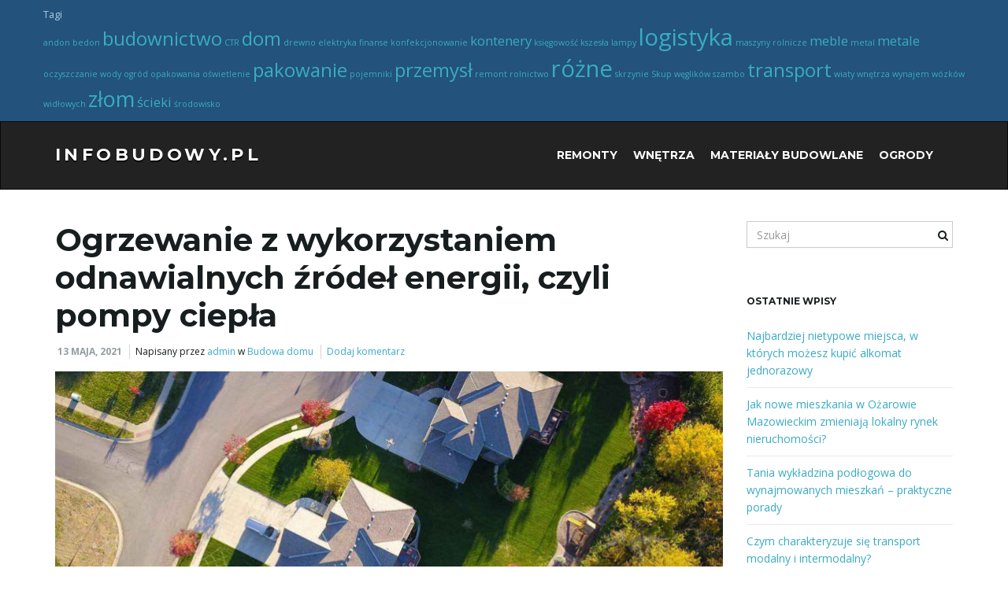

--- FILE ---
content_type: text/html; charset=UTF-8
request_url: https://infobudowy.pl/budowa-domu/ogrzewanie-z-wykorzystaniem-odnawialnych-zrodel-energii-czyli-pompy-ciepla/
body_size: 10641
content:
<!DOCTYPE html><!--[if IE 7]>
<html class="ie ie7" lang="pl-PL">
<![endif]-->
<!--[if IE 8]>
<html class="ie ie8" lang="pl-PL">
<![endif]-->
<!--[if !(IE 7) & !(IE 8)]><!-->
<html lang="pl-PL">
<!--<![endif]-->
    <head>
        <meta charset="UTF-8">
        <meta http-equiv="X-UA-Compatible" content="IE=edge">
        <meta name="viewport" content="width=device-width, initial-scale=1">
        <meta name='robots' content='index, follow, max-image-preview:large, max-snippet:-1, max-video-preview:-1' />

	<!-- This site is optimized with the Yoast SEO plugin v20.8 - https://yoast.com/wordpress/plugins/seo/ -->
	<title>Ogrzewanie z wykorzystaniem odnawialnych źródeł energii, czyli pompy ciepła - InfoBudowy.pl</title>
	<link rel="canonical" href="https://infobudowy.pl/budowa-domu/ogrzewanie-z-wykorzystaniem-odnawialnych-zrodel-energii-czyli-pompy-ciepla/" />
	<meta property="og:locale" content="pl_PL" />
	<meta property="og:type" content="article" />
	<meta property="og:title" content="Ogrzewanie z wykorzystaniem odnawialnych źródeł energii, czyli pompy ciepła - InfoBudowy.pl" />
	<meta property="og:description" content="Ekologia coraz bardziej oddziałuje na rożne aspekty naszego życia. Nie inaczej jest również w przypadku instalacji ogrzewających domy i mieszkania. Dąży się do tego, aby wykorzystywać do tego celu odnawialne źródła energii. Takie możliwości dają pompy ciepła powietrze-woda. Jak działają te urządzenia i jakie są ich zalety? Właściwości pomp ciepła powietrze-woda Instalacje tego typu służą [&hellip;]" />
	<meta property="og:url" content="https://infobudowy.pl/budowa-domu/ogrzewanie-z-wykorzystaniem-odnawialnych-zrodel-energii-czyli-pompy-ciepla/" />
	<meta property="og:site_name" content="InfoBudowy.pl" />
	<meta property="article:published_time" content="2021-05-13T09:39:28+00:00" />
	<meta property="article:modified_time" content="2021-05-13T09:39:31+00:00" />
	<meta property="og:image" content="https://infobudowy.pl/wp-content/uploads/2021/05/hymon-5-7.jpg" />
	<meta property="og:image:width" content="1600" />
	<meta property="og:image:height" content="900" />
	<meta property="og:image:type" content="image/jpeg" />
	<meta name="author" content="admin" />
	<meta name="twitter:card" content="summary_large_image" />
	<script type="application/ld+json" class="yoast-schema-graph">{"@context":"https://schema.org","@graph":[{"@type":"WebPage","@id":"https://infobudowy.pl/budowa-domu/ogrzewanie-z-wykorzystaniem-odnawialnych-zrodel-energii-czyli-pompy-ciepla/","url":"https://infobudowy.pl/budowa-domu/ogrzewanie-z-wykorzystaniem-odnawialnych-zrodel-energii-czyli-pompy-ciepla/","name":"Ogrzewanie z wykorzystaniem odnawialnych źródeł energii, czyli pompy ciepła - InfoBudowy.pl","isPartOf":{"@id":"https://infobudowy.pl/#website"},"primaryImageOfPage":{"@id":"https://infobudowy.pl/budowa-domu/ogrzewanie-z-wykorzystaniem-odnawialnych-zrodel-energii-czyli-pompy-ciepla/#primaryimage"},"image":{"@id":"https://infobudowy.pl/budowa-domu/ogrzewanie-z-wykorzystaniem-odnawialnych-zrodel-energii-czyli-pompy-ciepla/#primaryimage"},"thumbnailUrl":"https://infobudowy.pl/wp-content/uploads/2021/05/hymon-5-7.jpg","datePublished":"2021-05-13T09:39:28+00:00","dateModified":"2021-05-13T09:39:31+00:00","author":{"@id":"https://infobudowy.pl/#/schema/person/886a6b0779601c10d375a5b79f878ba5"},"breadcrumb":{"@id":"https://infobudowy.pl/budowa-domu/ogrzewanie-z-wykorzystaniem-odnawialnych-zrodel-energii-czyli-pompy-ciepla/#breadcrumb"},"inLanguage":"pl-PL","potentialAction":[{"@type":"ReadAction","target":["https://infobudowy.pl/budowa-domu/ogrzewanie-z-wykorzystaniem-odnawialnych-zrodel-energii-czyli-pompy-ciepla/"]}]},{"@type":"ImageObject","inLanguage":"pl-PL","@id":"https://infobudowy.pl/budowa-domu/ogrzewanie-z-wykorzystaniem-odnawialnych-zrodel-energii-czyli-pompy-ciepla/#primaryimage","url":"https://infobudowy.pl/wp-content/uploads/2021/05/hymon-5-7.jpg","contentUrl":"https://infobudowy.pl/wp-content/uploads/2021/05/hymon-5-7.jpg","width":1600,"height":900},{"@type":"BreadcrumbList","@id":"https://infobudowy.pl/budowa-domu/ogrzewanie-z-wykorzystaniem-odnawialnych-zrodel-energii-czyli-pompy-ciepla/#breadcrumb","itemListElement":[{"@type":"ListItem","position":1,"name":"Strona główna","item":"https://infobudowy.pl/"},{"@type":"ListItem","position":2,"name":"Ogrzewanie z wykorzystaniem odnawialnych źródeł energii, czyli pompy ciepła"}]},{"@type":"WebSite","@id":"https://infobudowy.pl/#website","url":"https://infobudowy.pl/","name":"InfoBudowy.pl","description":"Kolejna witryna WordPress","potentialAction":[{"@type":"SearchAction","target":{"@type":"EntryPoint","urlTemplate":"https://infobudowy.pl/?s={search_term_string}"},"query-input":"required name=search_term_string"}],"inLanguage":"pl-PL"},{"@type":"Person","@id":"https://infobudowy.pl/#/schema/person/886a6b0779601c10d375a5b79f878ba5","name":"admin","image":{"@type":"ImageObject","inLanguage":"pl-PL","@id":"https://infobudowy.pl/#/schema/person/image/","url":"https://secure.gravatar.com/avatar/3c9f5e30bb790e3c2fa0f04943b6b29c?s=96&d=mm&r=g","contentUrl":"https://secure.gravatar.com/avatar/3c9f5e30bb790e3c2fa0f04943b6b29c?s=96&d=mm&r=g","caption":"admin"},"url":"https://infobudowy.pl/author/admin/"}]}</script>
	<!-- / Yoast SEO plugin. -->


<link rel='dns-prefetch' href='//fonts.googleapis.com' />
<link rel="alternate" type="application/rss+xml" title="InfoBudowy.pl &raquo; Kanał z wpisami" href="https://infobudowy.pl/feed/" />
<link rel="alternate" type="application/rss+xml" title="InfoBudowy.pl &raquo; Kanał z komentarzami" href="https://infobudowy.pl/comments/feed/" />
<link rel="alternate" type="application/rss+xml" title="InfoBudowy.pl &raquo; Ogrzewanie z wykorzystaniem odnawialnych źródeł energii, czyli pompy ciepła Kanał z komentarzami" href="https://infobudowy.pl/budowa-domu/ogrzewanie-z-wykorzystaniem-odnawialnych-zrodel-energii-czyli-pompy-ciepla/feed/" />
<script type="text/javascript">
window._wpemojiSettings = {"baseUrl":"https:\/\/s.w.org\/images\/core\/emoji\/14.0.0\/72x72\/","ext":".png","svgUrl":"https:\/\/s.w.org\/images\/core\/emoji\/14.0.0\/svg\/","svgExt":".svg","source":{"concatemoji":"https:\/\/infobudowy.pl\/wp-includes\/js\/wp-emoji-release.min.js?ver=6.2.8"}};
/*! This file is auto-generated */
!function(e,a,t){var n,r,o,i=a.createElement("canvas"),p=i.getContext&&i.getContext("2d");function s(e,t){p.clearRect(0,0,i.width,i.height),p.fillText(e,0,0);e=i.toDataURL();return p.clearRect(0,0,i.width,i.height),p.fillText(t,0,0),e===i.toDataURL()}function c(e){var t=a.createElement("script");t.src=e,t.defer=t.type="text/javascript",a.getElementsByTagName("head")[0].appendChild(t)}for(o=Array("flag","emoji"),t.supports={everything:!0,everythingExceptFlag:!0},r=0;r<o.length;r++)t.supports[o[r]]=function(e){if(p&&p.fillText)switch(p.textBaseline="top",p.font="600 32px Arial",e){case"flag":return s("\ud83c\udff3\ufe0f\u200d\u26a7\ufe0f","\ud83c\udff3\ufe0f\u200b\u26a7\ufe0f")?!1:!s("\ud83c\uddfa\ud83c\uddf3","\ud83c\uddfa\u200b\ud83c\uddf3")&&!s("\ud83c\udff4\udb40\udc67\udb40\udc62\udb40\udc65\udb40\udc6e\udb40\udc67\udb40\udc7f","\ud83c\udff4\u200b\udb40\udc67\u200b\udb40\udc62\u200b\udb40\udc65\u200b\udb40\udc6e\u200b\udb40\udc67\u200b\udb40\udc7f");case"emoji":return!s("\ud83e\udef1\ud83c\udffb\u200d\ud83e\udef2\ud83c\udfff","\ud83e\udef1\ud83c\udffb\u200b\ud83e\udef2\ud83c\udfff")}return!1}(o[r]),t.supports.everything=t.supports.everything&&t.supports[o[r]],"flag"!==o[r]&&(t.supports.everythingExceptFlag=t.supports.everythingExceptFlag&&t.supports[o[r]]);t.supports.everythingExceptFlag=t.supports.everythingExceptFlag&&!t.supports.flag,t.DOMReady=!1,t.readyCallback=function(){t.DOMReady=!0},t.supports.everything||(n=function(){t.readyCallback()},a.addEventListener?(a.addEventListener("DOMContentLoaded",n,!1),e.addEventListener("load",n,!1)):(e.attachEvent("onload",n),a.attachEvent("onreadystatechange",function(){"complete"===a.readyState&&t.readyCallback()})),(e=t.source||{}).concatemoji?c(e.concatemoji):e.wpemoji&&e.twemoji&&(c(e.twemoji),c(e.wpemoji)))}(window,document,window._wpemojiSettings);
</script>
<style type="text/css">
img.wp-smiley,
img.emoji {
	display: inline !important;
	border: none !important;
	box-shadow: none !important;
	height: 1em !important;
	width: 1em !important;
	margin: 0 0.07em !important;
	vertical-align: -0.1em !important;
	background: none !important;
	padding: 0 !important;
}
</style>
	<link rel='stylesheet' id='wp-block-library-css' href='https://infobudowy.pl/wp-includes/css/dist/block-library/style.min.css?ver=6.2.8' type='text/css' media='all' />
<link rel='stylesheet' id='classic-theme-styles-css' href='https://infobudowy.pl/wp-includes/css/classic-themes.min.css?ver=6.2.8' type='text/css' media='all' />
<style id='global-styles-inline-css' type='text/css'>
body{--wp--preset--color--black: #000000;--wp--preset--color--cyan-bluish-gray: #abb8c3;--wp--preset--color--white: #ffffff;--wp--preset--color--pale-pink: #f78da7;--wp--preset--color--vivid-red: #cf2e2e;--wp--preset--color--luminous-vivid-orange: #ff6900;--wp--preset--color--luminous-vivid-amber: #fcb900;--wp--preset--color--light-green-cyan: #7bdcb5;--wp--preset--color--vivid-green-cyan: #00d084;--wp--preset--color--pale-cyan-blue: #8ed1fc;--wp--preset--color--vivid-cyan-blue: #0693e3;--wp--preset--color--vivid-purple: #9b51e0;--wp--preset--gradient--vivid-cyan-blue-to-vivid-purple: linear-gradient(135deg,rgba(6,147,227,1) 0%,rgb(155,81,224) 100%);--wp--preset--gradient--light-green-cyan-to-vivid-green-cyan: linear-gradient(135deg,rgb(122,220,180) 0%,rgb(0,208,130) 100%);--wp--preset--gradient--luminous-vivid-amber-to-luminous-vivid-orange: linear-gradient(135deg,rgba(252,185,0,1) 0%,rgba(255,105,0,1) 100%);--wp--preset--gradient--luminous-vivid-orange-to-vivid-red: linear-gradient(135deg,rgba(255,105,0,1) 0%,rgb(207,46,46) 100%);--wp--preset--gradient--very-light-gray-to-cyan-bluish-gray: linear-gradient(135deg,rgb(238,238,238) 0%,rgb(169,184,195) 100%);--wp--preset--gradient--cool-to-warm-spectrum: linear-gradient(135deg,rgb(74,234,220) 0%,rgb(151,120,209) 20%,rgb(207,42,186) 40%,rgb(238,44,130) 60%,rgb(251,105,98) 80%,rgb(254,248,76) 100%);--wp--preset--gradient--blush-light-purple: linear-gradient(135deg,rgb(255,206,236) 0%,rgb(152,150,240) 100%);--wp--preset--gradient--blush-bordeaux: linear-gradient(135deg,rgb(254,205,165) 0%,rgb(254,45,45) 50%,rgb(107,0,62) 100%);--wp--preset--gradient--luminous-dusk: linear-gradient(135deg,rgb(255,203,112) 0%,rgb(199,81,192) 50%,rgb(65,88,208) 100%);--wp--preset--gradient--pale-ocean: linear-gradient(135deg,rgb(255,245,203) 0%,rgb(182,227,212) 50%,rgb(51,167,181) 100%);--wp--preset--gradient--electric-grass: linear-gradient(135deg,rgb(202,248,128) 0%,rgb(113,206,126) 100%);--wp--preset--gradient--midnight: linear-gradient(135deg,rgb(2,3,129) 0%,rgb(40,116,252) 100%);--wp--preset--duotone--dark-grayscale: url('#wp-duotone-dark-grayscale');--wp--preset--duotone--grayscale: url('#wp-duotone-grayscale');--wp--preset--duotone--purple-yellow: url('#wp-duotone-purple-yellow');--wp--preset--duotone--blue-red: url('#wp-duotone-blue-red');--wp--preset--duotone--midnight: url('#wp-duotone-midnight');--wp--preset--duotone--magenta-yellow: url('#wp-duotone-magenta-yellow');--wp--preset--duotone--purple-green: url('#wp-duotone-purple-green');--wp--preset--duotone--blue-orange: url('#wp-duotone-blue-orange');--wp--preset--font-size--small: 13px;--wp--preset--font-size--medium: 20px;--wp--preset--font-size--large: 36px;--wp--preset--font-size--x-large: 42px;--wp--preset--spacing--20: 0.44rem;--wp--preset--spacing--30: 0.67rem;--wp--preset--spacing--40: 1rem;--wp--preset--spacing--50: 1.5rem;--wp--preset--spacing--60: 2.25rem;--wp--preset--spacing--70: 3.38rem;--wp--preset--spacing--80: 5.06rem;--wp--preset--shadow--natural: 6px 6px 9px rgba(0, 0, 0, 0.2);--wp--preset--shadow--deep: 12px 12px 50px rgba(0, 0, 0, 0.4);--wp--preset--shadow--sharp: 6px 6px 0px rgba(0, 0, 0, 0.2);--wp--preset--shadow--outlined: 6px 6px 0px -3px rgba(255, 255, 255, 1), 6px 6px rgba(0, 0, 0, 1);--wp--preset--shadow--crisp: 6px 6px 0px rgba(0, 0, 0, 1);}:where(.is-layout-flex){gap: 0.5em;}body .is-layout-flow > .alignleft{float: left;margin-inline-start: 0;margin-inline-end: 2em;}body .is-layout-flow > .alignright{float: right;margin-inline-start: 2em;margin-inline-end: 0;}body .is-layout-flow > .aligncenter{margin-left: auto !important;margin-right: auto !important;}body .is-layout-constrained > .alignleft{float: left;margin-inline-start: 0;margin-inline-end: 2em;}body .is-layout-constrained > .alignright{float: right;margin-inline-start: 2em;margin-inline-end: 0;}body .is-layout-constrained > .aligncenter{margin-left: auto !important;margin-right: auto !important;}body .is-layout-constrained > :where(:not(.alignleft):not(.alignright):not(.alignfull)){max-width: var(--wp--style--global--content-size);margin-left: auto !important;margin-right: auto !important;}body .is-layout-constrained > .alignwide{max-width: var(--wp--style--global--wide-size);}body .is-layout-flex{display: flex;}body .is-layout-flex{flex-wrap: wrap;align-items: center;}body .is-layout-flex > *{margin: 0;}:where(.wp-block-columns.is-layout-flex){gap: 2em;}.has-black-color{color: var(--wp--preset--color--black) !important;}.has-cyan-bluish-gray-color{color: var(--wp--preset--color--cyan-bluish-gray) !important;}.has-white-color{color: var(--wp--preset--color--white) !important;}.has-pale-pink-color{color: var(--wp--preset--color--pale-pink) !important;}.has-vivid-red-color{color: var(--wp--preset--color--vivid-red) !important;}.has-luminous-vivid-orange-color{color: var(--wp--preset--color--luminous-vivid-orange) !important;}.has-luminous-vivid-amber-color{color: var(--wp--preset--color--luminous-vivid-amber) !important;}.has-light-green-cyan-color{color: var(--wp--preset--color--light-green-cyan) !important;}.has-vivid-green-cyan-color{color: var(--wp--preset--color--vivid-green-cyan) !important;}.has-pale-cyan-blue-color{color: var(--wp--preset--color--pale-cyan-blue) !important;}.has-vivid-cyan-blue-color{color: var(--wp--preset--color--vivid-cyan-blue) !important;}.has-vivid-purple-color{color: var(--wp--preset--color--vivid-purple) !important;}.has-black-background-color{background-color: var(--wp--preset--color--black) !important;}.has-cyan-bluish-gray-background-color{background-color: var(--wp--preset--color--cyan-bluish-gray) !important;}.has-white-background-color{background-color: var(--wp--preset--color--white) !important;}.has-pale-pink-background-color{background-color: var(--wp--preset--color--pale-pink) !important;}.has-vivid-red-background-color{background-color: var(--wp--preset--color--vivid-red) !important;}.has-luminous-vivid-orange-background-color{background-color: var(--wp--preset--color--luminous-vivid-orange) !important;}.has-luminous-vivid-amber-background-color{background-color: var(--wp--preset--color--luminous-vivid-amber) !important;}.has-light-green-cyan-background-color{background-color: var(--wp--preset--color--light-green-cyan) !important;}.has-vivid-green-cyan-background-color{background-color: var(--wp--preset--color--vivid-green-cyan) !important;}.has-pale-cyan-blue-background-color{background-color: var(--wp--preset--color--pale-cyan-blue) !important;}.has-vivid-cyan-blue-background-color{background-color: var(--wp--preset--color--vivid-cyan-blue) !important;}.has-vivid-purple-background-color{background-color: var(--wp--preset--color--vivid-purple) !important;}.has-black-border-color{border-color: var(--wp--preset--color--black) !important;}.has-cyan-bluish-gray-border-color{border-color: var(--wp--preset--color--cyan-bluish-gray) !important;}.has-white-border-color{border-color: var(--wp--preset--color--white) !important;}.has-pale-pink-border-color{border-color: var(--wp--preset--color--pale-pink) !important;}.has-vivid-red-border-color{border-color: var(--wp--preset--color--vivid-red) !important;}.has-luminous-vivid-orange-border-color{border-color: var(--wp--preset--color--luminous-vivid-orange) !important;}.has-luminous-vivid-amber-border-color{border-color: var(--wp--preset--color--luminous-vivid-amber) !important;}.has-light-green-cyan-border-color{border-color: var(--wp--preset--color--light-green-cyan) !important;}.has-vivid-green-cyan-border-color{border-color: var(--wp--preset--color--vivid-green-cyan) !important;}.has-pale-cyan-blue-border-color{border-color: var(--wp--preset--color--pale-cyan-blue) !important;}.has-vivid-cyan-blue-border-color{border-color: var(--wp--preset--color--vivid-cyan-blue) !important;}.has-vivid-purple-border-color{border-color: var(--wp--preset--color--vivid-purple) !important;}.has-vivid-cyan-blue-to-vivid-purple-gradient-background{background: var(--wp--preset--gradient--vivid-cyan-blue-to-vivid-purple) !important;}.has-light-green-cyan-to-vivid-green-cyan-gradient-background{background: var(--wp--preset--gradient--light-green-cyan-to-vivid-green-cyan) !important;}.has-luminous-vivid-amber-to-luminous-vivid-orange-gradient-background{background: var(--wp--preset--gradient--luminous-vivid-amber-to-luminous-vivid-orange) !important;}.has-luminous-vivid-orange-to-vivid-red-gradient-background{background: var(--wp--preset--gradient--luminous-vivid-orange-to-vivid-red) !important;}.has-very-light-gray-to-cyan-bluish-gray-gradient-background{background: var(--wp--preset--gradient--very-light-gray-to-cyan-bluish-gray) !important;}.has-cool-to-warm-spectrum-gradient-background{background: var(--wp--preset--gradient--cool-to-warm-spectrum) !important;}.has-blush-light-purple-gradient-background{background: var(--wp--preset--gradient--blush-light-purple) !important;}.has-blush-bordeaux-gradient-background{background: var(--wp--preset--gradient--blush-bordeaux) !important;}.has-luminous-dusk-gradient-background{background: var(--wp--preset--gradient--luminous-dusk) !important;}.has-pale-ocean-gradient-background{background: var(--wp--preset--gradient--pale-ocean) !important;}.has-electric-grass-gradient-background{background: var(--wp--preset--gradient--electric-grass) !important;}.has-midnight-gradient-background{background: var(--wp--preset--gradient--midnight) !important;}.has-small-font-size{font-size: var(--wp--preset--font-size--small) !important;}.has-medium-font-size{font-size: var(--wp--preset--font-size--medium) !important;}.has-large-font-size{font-size: var(--wp--preset--font-size--large) !important;}.has-x-large-font-size{font-size: var(--wp--preset--font-size--x-large) !important;}
.wp-block-navigation a:where(:not(.wp-element-button)){color: inherit;}
:where(.wp-block-columns.is-layout-flex){gap: 2em;}
.wp-block-pullquote{font-size: 1.5em;line-height: 1.6;}
</style>
<link rel='stylesheet' id='bootstrap-css' href='https://infobudowy.pl/wp-content/themes/franz-josef/bootstrap/css/bootstrap.min.css?ver=6.2.8' type='text/css' media='all' />
<link rel='stylesheet' id='font-awesome-css' href='https://infobudowy.pl/wp-content/themes/franz-josef/fonts/font-awesome/css/font-awesome.min.css?ver=6.2.8' type='text/css' media='all' />
<link rel='stylesheet' id='franzjosef-css' href='https://infobudowy.pl/wp-content/themes/franz-josef/style.css?ver=6.2.8' type='text/css' media='all' />
<link rel='stylesheet' id='franzjosef-responsive-css' href='https://infobudowy.pl/wp-content/themes/franz-josef/responsive.css?ver=6.2.8' type='text/css' media='all' />
<link rel='stylesheet' id='franzjosef-google-fonts-css' href='//fonts.googleapis.com/css?family=Open+Sans%3A300italic%2C300%2C400%2C400italic%2C700%2C700italic%7CMontserrat%3A700&#038;subset=latin%2Clatin-ext&#038;ver=6.2.8' type='text/css' media='all' />
<link rel='stylesheet' id='franzjosef-print-css' href='https://infobudowy.pl/wp-content/themes/franz-josef/print.css?ver=6.2.8' type='text/css' media='print' />
<script type='text/javascript' src='https://infobudowy.pl/wp-includes/js/jquery/jquery.min.js?ver=3.6.4' id='jquery-core-js'></script>
<script type='text/javascript' src='https://infobudowy.pl/wp-includes/js/jquery/jquery-migrate.min.js?ver=3.4.0' id='jquery-migrate-js'></script>
<script type='text/javascript' src='https://infobudowy.pl/wp-content/themes/franz-josef/bootstrap/js/bootstrap.min.js?ver=6.2.8' id='bootstrap-js'></script>
<script type='text/javascript' src='https://infobudowy.pl/wp-content/themes/franz-josef/js/bootstrap-hover-dropdown/bootstrap-hover-dropdown.min.js?ver=6.2.8' id='bootstrap-hover-dropdown-js'></script>
<script type='text/javascript' src='https://infobudowy.pl/wp-content/themes/franz-josef/js/bootstrap-submenu/bootstrap-submenu.min.js?ver=6.2.8' id='bootstrap-submenu-js'></script>
<script type='text/javascript' src='https://infobudowy.pl/wp-includes/js/imagesloaded.min.js?ver=4.1.4' id='imagesloaded-js'></script>
<script type='text/javascript' src='https://infobudowy.pl/wp-includes/js/masonry.min.js?ver=4.2.2' id='masonry-js'></script>
<script type='text/javascript' id='franzjosef-js-extra'>
/* <![CDATA[ */
var franzJS = {"templateUrl":"https:\/\/infobudowy.pl\/wp-content\/themes\/franz-josef","isSingular":"1","hasTopBar":"1","isFrontPage":"","shouldShowComments":"1","sliderDisable":"","sliderInterval":"5","disableResponsiveTables":"","isTiledPosts":""};
/* ]]> */
</script>
<script type='text/javascript' src='https://infobudowy.pl/wp-content/themes/franz-josef/js/franzjosef.js?ver=6.2.8' id='franzjosef-js'></script>
<!--[if lt IE 9]><script type='text/javascript' src='https://infobudowy.pl/wp-content/themes/franz-josef/js/html5shiv/html5shiv.min.js?ver=6.2.8' id='html5shiv-js'></script>
<![endif]-->
<!--[if lt IE 9]><script type='text/javascript' src='https://infobudowy.pl/wp-content/themes/franz-josef/js/respond.js/respond.min.js?ver=6.2.8' id='respond-js'></script>
<![endif]-->
<link rel="https://api.w.org/" href="https://infobudowy.pl/wp-json/" /><link rel="alternate" type="application/json" href="https://infobudowy.pl/wp-json/wp/v2/posts/476" /><link rel="EditURI" type="application/rsd+xml" title="RSD" href="https://infobudowy.pl/xmlrpc.php?rsd" />
<link rel="wlwmanifest" type="application/wlwmanifest+xml" href="https://infobudowy.pl/wp-includes/wlwmanifest.xml" />
<meta name="generator" content="WordPress 6.2.8" />
<link rel='shortlink' href='https://infobudowy.pl/?p=476' />
<link rel="alternate" type="application/json+oembed" href="https://infobudowy.pl/wp-json/oembed/1.0/embed?url=https%3A%2F%2Finfobudowy.pl%2Fbudowa-domu%2Fogrzewanie-z-wykorzystaniem-odnawialnych-zrodel-energii-czyli-pompy-ciepla%2F" />
<link rel="alternate" type="text/xml+oembed" href="https://infobudowy.pl/wp-json/oembed/1.0/embed?url=https%3A%2F%2Finfobudowy.pl%2Fbudowa-domu%2Fogrzewanie-z-wykorzystaniem-odnawialnych-zrodel-energii-czyli-pompy-ciepla%2F&#038;format=xml" />
	<link rel="preconnect" href="https://fonts.googleapis.com">
	<link rel="preconnect" href="https://fonts.gstatic.com">
	<meta property="og:image" content="https://infobudowy.pl/wp-content/uploads/2021/05/hymon-5-7-1024x576.jpg" /><style type="text/css">.recentcomments a{display:inline !important;padding:0 !important;margin:0 !important;}</style>		<style type="text/css" id="wp-custom-css">
			.carousel .slide-title {
    text-transform: uppercase;
	color: #F5F5F5 !important;
    font: bold 120px Montserrat, "Open Sans", sans-serif !important;
    font-size: 100px !important;
    font-size: 5.2vw;
		text-shadow: #000 5px 5px 30px;
}		</style>
			<style id="egf-frontend-styles" type="text/css">
		p {font-size: 15px;} h1 {font-size: 20px;} h2 {font-size: 19px;} h3 {} h4 {} h5 {} h6 {} 	</style>
	    </head>
    <body data-rsssl=1 class="post-template-default single single-post postid-476 single-format-standard singular has-top-bar two-column right-sidebar">
    	    
    	    	<!-- Top Bar -->
        <div class="top-bar">
        	<div class="container clearfix">
            	<div class="row">
                	Tagi<div class="tagcloud"><a href="https://infobudowy.pl/tag/andon/" class="tag-cloud-link tag-link-47 tag-link-position-1" style="font-size: 8pt;" aria-label="andon (1 element)">andon</a>
<a href="https://infobudowy.pl/tag/bedon/" class="tag-cloud-link tag-link-10 tag-link-position-2" style="font-size: 8pt;" aria-label="bedon (1 element)">bedon</a>
<a href="https://infobudowy.pl/tag/budownictwo/" class="tag-cloud-link tag-link-11 tag-link-position-3" style="font-size: 18.181818181818pt;" aria-label="budownictwo (4 elementy)">budownictwo</a>
<a href="https://infobudowy.pl/tag/ctr/" class="tag-cloud-link tag-link-16 tag-link-position-4" style="font-size: 8pt;" aria-label="CTR (1 element)">CTR</a>
<a href="https://infobudowy.pl/tag/dom/" class="tag-cloud-link tag-link-26 tag-link-position-5" style="font-size: 18.181818181818pt;" aria-label="dom (4 elementy)">dom</a>
<a href="https://infobudowy.pl/tag/drewno/" class="tag-cloud-link tag-link-20 tag-link-position-6" style="font-size: 8pt;" aria-label="drewno (1 element)">drewno</a>
<a href="https://infobudowy.pl/tag/elektryka/" class="tag-cloud-link tag-link-15 tag-link-position-7" style="font-size: 8pt;" aria-label="elektryka (1 element)">elektryka</a>
<a href="https://infobudowy.pl/tag/finanse/" class="tag-cloud-link tag-link-32 tag-link-position-8" style="font-size: 8pt;" aria-label="finanse (1 element)">finanse</a>
<a href="https://infobudowy.pl/tag/konfekcjonowanie/" class="tag-cloud-link tag-link-44 tag-link-position-9" style="font-size: 8pt;" aria-label="konfekcjonowanie (1 element)">konfekcjonowanie</a>
<a href="https://infobudowy.pl/tag/kontenery/" class="tag-cloud-link tag-link-13 tag-link-position-10" style="font-size: 12.581818181818pt;" aria-label="kontenery (2 elementy)">kontenery</a>
<a href="https://infobudowy.pl/tag/ksiegowosc/" class="tag-cloud-link tag-link-33 tag-link-position-11" style="font-size: 8pt;" aria-label="księgowość (1 element)">księgowość</a>
<a href="https://infobudowy.pl/tag/kszesla/" class="tag-cloud-link tag-link-18 tag-link-position-12" style="font-size: 8pt;" aria-label="kszesła (1 element)">kszesła</a>
<a href="https://infobudowy.pl/tag/lampy/" class="tag-cloud-link tag-link-25 tag-link-position-13" style="font-size: 8pt;" aria-label="lampy (1 element)">lampy</a>
<a href="https://infobudowy.pl/tag/logistyka/" class="tag-cloud-link tag-link-21 tag-link-position-14" style="font-size: 22pt;" aria-label="logistyka (6 elementów)">logistyka</a>
<a href="https://infobudowy.pl/tag/maszyny-rolnicze/" class="tag-cloud-link tag-link-38 tag-link-position-15" style="font-size: 8pt;" aria-label="maszyny rolnicze (1 element)">maszyny rolnicze</a>
<a href="https://infobudowy.pl/tag/meble/" class="tag-cloud-link tag-link-17 tag-link-position-16" style="font-size: 12.581818181818pt;" aria-label="meble (2 elementy)">meble</a>
<a href="https://infobudowy.pl/tag/metal/" class="tag-cloud-link tag-link-34 tag-link-position-17" style="font-size: 8pt;" aria-label="metal (1 element)">metal</a>
<a href="https://infobudowy.pl/tag/metale/" class="tag-cloud-link tag-link-35 tag-link-position-18" style="font-size: 12.581818181818pt;" aria-label="metale (2 elementy)">metale</a>
<a href="https://infobudowy.pl/tag/oczyszczanie-wody/" class="tag-cloud-link tag-link-50 tag-link-position-19" style="font-size: 8pt;" aria-label="oczyszczanie wody (1 element)">oczyszczanie wody</a>
<a href="https://infobudowy.pl/tag/ogrod/" class="tag-cloud-link tag-link-45 tag-link-position-20" style="font-size: 8pt;" aria-label="ogród (1 element)">ogród</a>
<a href="https://infobudowy.pl/tag/opakowania/" class="tag-cloud-link tag-link-22 tag-link-position-21" style="font-size: 8pt;" aria-label="opakowania (1 element)">opakowania</a>
<a href="https://infobudowy.pl/tag/oswietlenie/" class="tag-cloud-link tag-link-27 tag-link-position-22" style="font-size: 8pt;" aria-label="oświetlenie (1 element)">oświetlenie</a>
<a href="https://infobudowy.pl/tag/pakowanie/" class="tag-cloud-link tag-link-31 tag-link-position-23" style="font-size: 18.181818181818pt;" aria-label="pakowanie (4 elementy)">pakowanie</a>
<a href="https://infobudowy.pl/tag/pojemniki/" class="tag-cloud-link tag-link-29 tag-link-position-24" style="font-size: 8pt;" aria-label="pojemniki (1 element)">pojemniki</a>
<a href="https://infobudowy.pl/tag/przemysl/" class="tag-cloud-link tag-link-30 tag-link-position-25" style="font-size: 18.181818181818pt;" aria-label="przemysł (4 elementy)">przemysł</a>
<a href="https://infobudowy.pl/tag/remont/" class="tag-cloud-link tag-link-36 tag-link-position-26" style="font-size: 8pt;" aria-label="remont (1 element)">remont</a>
<a href="https://infobudowy.pl/tag/rolnictwo/" class="tag-cloud-link tag-link-37 tag-link-position-27" style="font-size: 8pt;" aria-label="rolnictwo (1 element)">rolnictwo</a>
<a href="https://infobudowy.pl/tag/rozne/" class="tag-cloud-link tag-link-24 tag-link-position-28" style="font-size: 22pt;" aria-label="różne (6 elementów)">różne</a>
<a href="https://infobudowy.pl/tag/skrzynie/" class="tag-cloud-link tag-link-51 tag-link-position-29" style="font-size: 8pt;" aria-label="skrzynie (1 element)">skrzynie</a>
<a href="https://infobudowy.pl/tag/skup-weglikow/" class="tag-cloud-link tag-link-9 tag-link-position-30" style="font-size: 8pt;" aria-label="Skup węglików (1 element)">Skup węglików</a>
<a href="https://infobudowy.pl/tag/szambo/" class="tag-cloud-link tag-link-49 tag-link-position-31" style="font-size: 8pt;" aria-label="szambo (1 element)">szambo</a>
<a href="https://infobudowy.pl/tag/transport/" class="tag-cloud-link tag-link-12 tag-link-position-32" style="font-size: 18.181818181818pt;" aria-label="transport (4 elementy)">transport</a>
<a href="https://infobudowy.pl/tag/wiaty/" class="tag-cloud-link tag-link-46 tag-link-position-33" style="font-size: 8pt;" aria-label="wiaty (1 element)">wiaty</a>
<a href="https://infobudowy.pl/tag/wnetrza/" class="tag-cloud-link tag-link-40 tag-link-position-34" style="font-size: 8pt;" aria-label="wnętrza (1 element)">wnętrza</a>
<a href="https://infobudowy.pl/tag/wynajem-wozkow-widlowych/" class="tag-cloud-link tag-link-23 tag-link-position-35" style="font-size: 8pt;" aria-label="wynajem wózków widłowych (1 element)">wynajem wózków widłowych</a>
<a href="https://infobudowy.pl/tag/zlom/" class="tag-cloud-link tag-link-19 tag-link-position-36" style="font-size: 20.218181818182pt;" aria-label="złom (5 elementów)">złom</a>
<a href="https://infobudowy.pl/tag/scieki/" class="tag-cloud-link tag-link-42 tag-link-position-37" style="font-size: 12.581818181818pt;" aria-label="ścieki (2 elementy)">ścieki</a>
<a href="https://infobudowy.pl/tag/srodowisko/" class="tag-cloud-link tag-link-41 tag-link-position-38" style="font-size: 8pt;" aria-label="środowisko (1 element)">środowisko</a></div>
                </div>
            </div>
        </div>
                
    	<!-- Header -->
    	<div class="navbar yamm navbar-inverse">
            
            <div class="header container">
                <div class="navbar-header logo">
                	<button type="button" class="navbar-toggle collapsed" data-toggle="collapse" data-target="#header-menu-wrapper">
                        <span class="sr-only">Przełącz nawigację</span>
                        <span class="icon-bar"></span>
                        <span class="icon-bar"></span>
                        <span class="icon-bar"></span>
                    </button>
                                        <h2 class="site-title"><a href="https://infobudowy.pl">
                    	InfoBudowy.pl                    </a></h2>
                </div>
                <div class="collapse navbar-collapse" id="header-menu-wrapper">
	                                	<ul id="menu-kategorie" class="nav navbar-nav flip"><li id="menu-item-7" class="menu-item menu-item-type-taxonomy menu-item-object-category menu-item-7"><a href="https://infobudowy.pl/category/remonty/">remonty</a></li>
<li id="menu-item-8" class="menu-item menu-item-type-taxonomy menu-item-object-category menu-item-8"><a href="https://infobudowy.pl/category/wnetrza/">wnętrza</a></li>
<li id="menu-item-9" class="menu-item menu-item-type-taxonomy menu-item-object-category menu-item-9"><a href="https://infobudowy.pl/category/materialy-budowlane/">materiały budowlane</a></li>
<li id="menu-item-10" class="menu-item menu-item-type-taxonomy menu-item-object-category menu-item-10"><a href="https://infobudowy.pl/category/ogrody/">ogrody</a></li>
</ul>                                    </div>
            </div>
        </div>
        
        
	<div class="container main">
    	<div class="row">
        	<div class="main col-md-9">
            	            	<div class="post-476 post type-post status-publish format-standard has-post-thumbnail hentry category-budowa-domu" id="entry-476">
    <h1 class="entry-title">Ogrzewanie z wykorzystaniem odnawialnych źródeł energii, czyli pompy ciepła</h1>
    <div class="entry-meta-wrap">    <ul class="entry-meta">
    	        <li class="date"><a href="https://infobudowy.pl/budowa-domu/ogrzewanie-z-wykorzystaniem-odnawialnych-zrodel-energii-czyli-pompy-ciepla/">13 maja, 2021</a></li>
                <li class="byline">Napisany przez <span class="author"><a href="https://infobudowy.pl/author/admin/" rel="author">admin</a></span> w <span class="terms"><a class="term term-category term-28" href="https://infobudowy.pl/category/budowa-domu/">Budowa domu</a></span></li>
                <li class="comments-count"><a href="https://infobudowy.pl/budowa-domu/ogrzewanie-z-wykorzystaniem-odnawialnych-zrodel-energii-czyli-pompy-ciepla/#respond">Dodaj komentarz</a></li>
            </ul>
    <span class="published"><span class="value-title" title="2021-05-13T09:39:28+00:00" /></span>
<span class="updated"><span class="value-title" title="2021-05-13T09:39:31+00:00" /></span>
<span class="vcard author"><span class="fn nickname"><span class="value-title" title="admin" /></span></span></div>
    
    	<div class="featured-image">
		<img width="850" height="450" src="https://infobudowy.pl/wp-content/uploads/2021/05/hymon-5-7-850x450.jpg" class="img-responsive attachment-post-thumbnail size-post-thumbnail wp-post-image" alt="" decoding="async" />			</div>
	    
    <div class="entry-content clearfix">
    	<p>Ekologia coraz bardziej oddziałuje na rożne aspekty naszego życia. Nie inaczej jest również w przypadku instalacji ogrzewających domy i mieszkania. Dąży się do tego, aby wykorzystywać do tego celu odnawialne źródła energii. Takie możliwości dają pompy ciepła powietrze-woda. Jak działają te urządzenia i jakie są ich zalety?<br />
<span id="more-476"></span></p>
<h2>Właściwości pomp ciepła powietrze-woda</h2>
<p>Instalacje tego typu służą do ogrzewania domów i wody użytkowej przez cały rok i mogą być jedynym źródłem ciepła, ale również istnieje możliwość, aby połączyć je z innymi instalacjami, np. kolektorami czy kotłami grzewczymi. Nic nie stoi na przeszkodzie, aby wykorzystywać je do schładzania powietrza w domach w okresie letnim &#8211; z powodzeniem mogą pełnić również funkcję klimatyzatorów.</p>
<p>Do uzyskania ciepła pompy powietrze-woda wykorzystują odnawialne źródła energii, a w tym przypadku jest to powietrze pozyskiwane z zewnątrz oraz ze środka budynku. Ich działanie jest proste, a kluczowym elementem jest sprężarka oraz czynnik roboczy, w tym przypadku ciecz, która w czasie obiegu zmienia swoją postać do gazowej i oddaje ciepło do obiegu.</p>
<h2>Pompy ciepła powietrze-woda &#8211; rodzaje</h2>
<p>Tego rodzaju urządzenia rozróżnia się między innymi ze względu na budowę. Pompa ciepła typu Monoblok składa się z pojedynczej jednostki, którą umieszcza się w środku pomieszczenia lub na zewnątrz. Jako minusy urządzenia w środku podaje się przede wszystkim hałas, który ono generuje. Jednostka na zewnątrz musi być odpowiednio zabezpieczona przed czynnikami atmosferycznymi.</p>
<p>Innym typem jest urządzenie typu Split. Składa się z dwóch jednostek, z których jedna znajduje się na zewnątrz, a druga w środku pomieszczenia połączonych ze sobą przewodami z czynnikiem chłodniczym. Poza tym wśród tego rodzaju instalacji istnieją jeszcze urządzenia, które są połączeniem tych dwóch typów.</p>
<h2>Ekologia i oszczędność</h2>
<p>Głównymi zaletami tego rodzaju instalacji jest ich walor ekologiczny. Do działania wykorzystują odnawialne źródła energii i tym samym przyczyniają się do ochrony środowiska.</p>
<p>Pompy ciepła powietrze-woda są również urządzeniami oszczędnymi i ekonomicznymi. Koszt instalacji nie jest bardzo wysoki i zdecydowanie pozwala zmniejszenie kosztów ogrzewania. Walorem jest również łatwy montaż.</p>
<p>Artykuł powstał we współpracy ze specjalistami z firmy <a href="https://hymon.pl/oferta/pompy-ciepla/">Hymon Energy</a></p>
    </div>
    
        <div class="entry-author">
        <div class="row">
            <div class="author-avatar col-sm-2">
            	<a href="https://infobudowy.pl/author/admin/" rel="author">
					<img alt='' src='https://secure.gravatar.com/avatar/3c9f5e30bb790e3c2fa0f04943b6b29c?s=125&#038;d=mm&#038;r=g' srcset='https://secure.gravatar.com/avatar/3c9f5e30bb790e3c2fa0f04943b6b29c?s=250&#038;d=mm&#038;r=g 2x' class='avatar avatar-125 photo' height='125' width='125' loading='lazy' decoding='async'/>                </a>
            </div>
            <div class="author-bio col-sm-10">
                <h3 class="section-title-sm">admin</h3>
                    <ul class="author-social">
    	        
			        <li><a href="mailto:pawlak@4people.pl"><i class="fa fa-envelope-o"></i></a></li>
            </ul>
                </div>
        </div>
    </div>
        <div class="prev-next-posts well">
    	<div class="row">
            <div class="col-sm-6 prev-post">
                                    <h3 class="section-title-sm"><i class="fa fa-chevron-circle-left"></i> Poprzedni</h3>
                    <h4>Na co zwrócić uwagę wybierając wciągarkę łańcuchową?</h4>
                                        <a href="https://infobudowy.pl/budowa-domu/na-co-zwrocic-uwage-wybierajac-wciagarke-lancuchowa/" class="post-link">&nbsp;</a>
                            </div>
    
            <div class="col-sm-6 next-post">
                                    <h3 class="section-title-sm">Następny <i class="fa fa-chevron-circle-right"></i></h3>
                    <h4>Jak wybrać klej do szkła?</h4>
                                        <a href="https://infobudowy.pl/budowa-domu/jak-wybrac-klej-do-szkla/" class="post-link">&nbsp;</a>
                            </div>
        </div>
    </div>
    


		<div id="respond" class="comment-respond">
		<h3 id="reply-title" class="comment-reply-title">Dodaj komentarz <small><a rel="nofollow" id="cancel-comment-reply-link" href="/budowa-domu/ogrzewanie-z-wykorzystaniem-odnawialnych-zrodel-energii-czyli-pompy-ciepla/#respond" style="display:none;">Anuluj pisanie odpowiedzi</a></small></h3><form action="https://infobudowy.pl/wp-comments-post.php" method="post" id="commentform" class="comment-form" novalidate><p  class="comment-notes">Twój adres e-mail nie zostanie opublikowany.</p><div class="form-group">
								<label for="comment" class="sr-only"></label>
								<textarea name="comment" class="form-control" id="comment" cols="40" rows="10" aria-required="true" placeholder="Twoja wiadomość"></textarea>
							</div><div class="row"><div class="form-group col-sm-4">
						<label for="author" class="sr-only"></label>
						<input type="text" class="form-control" aria-required="true" id="author" name="author" value="" placeholder="Nazwa" />
					</div>
<div class="form-group col-sm-4">
						<label for="email" class="sr-only"></label>
						<input type="text" class="form-control" aria-required="true" id="email" name="email" value="" placeholder="E-mail" />
					</div>
<div class="form-group col-sm-4">
						<label for="url" class="sr-only"></label>
						<input type="text" class="form-control" id="url" name="url" value="" placeholder="Strona www (opcjonalnie)" />
					</div>
</div><p class="form-submit"><input name="submit" type="submit" id="submit" class="submit" value="Wyślij komentarz" />     <div class="row">
        <div class="col-sm-8">
        	<input type='hidden' name='comment_post_ID' value='476' id='comment_post_ID' />
<input type='hidden' name='comment_parent' id='comment_parent' value='0' />
            <!--
            <div class="checkbox">
                <label><input type="checkbox" value="">Subscribe to future comments on this post</label>
            </div>
            -->
        </div>
        <div class="col-sm-4">
            <button type="submit" class="btn btn-default">Opublikuj komentarz</button>
        </div>
    </div>
    </p><div class="clear"></div></form>	</div><!-- #respond -->
	    </div>                            </div>
            
            <div class="sidebar col-md-3 flip">
	        
        
    <div id="search-2" class="clearfix widget widget_search"><form class="searchform" action="https://infobudowy.pl" method="get" role="form">
	    <div class="form-group">
        <label for="s" class="sr-only">Szukane słowo lub fraza</label>
        <input type="text" name="s" id="s" placeholder="Szukaj" class="form-control" value="" />
        <button type="submit" class="pull-right flip"><i class="fa fa-search"></i></button>
    </div>
</form></div>
		<div id="recent-posts-2" class="clearfix widget widget_recent_entries">
		<h3 class="section-title-sm">Ostatnie wpisy</h3>
		<ul>
											<li>
					<a href="https://infobudowy.pl/bhp/najbardziej-nietypowe-miejsca-w-ktorych-mozesz-kupic-alkomat-jednorazowy/">Najbardziej nietypowe miejsca, w których możesz kupić alkomat jednorazowy</a>
									</li>
											<li>
					<a href="https://infobudowy.pl/budowa-domu/jak-nowe-mieszkania-w-ozarowie-mazowieckim-zmieniaja-lokalny-rynek-nieruchomosci/">Jak nowe mieszkania w Ożarowie Mazowieckim zmieniają lokalny rynek nieruchomości?</a>
									</li>
											<li>
					<a href="https://infobudowy.pl/wnetrza/tania-wykladzina-podlogowa-do-wynajmowanych-mieszkan-praktyczne-porady/">Tania wykładzina podłogowa do wynajmowanych mieszkań – praktyczne porady</a>
									</li>
											<li>
					<a href="https://infobudowy.pl/transport/czym-charakteryzuje-sie-transport-modalny-i-intermodalny/">Czym charakteryzuje się transport modalny i intermodalny?</a>
									</li>
											<li>
					<a href="https://infobudowy.pl/wnetrza/jak-wybrac-idealna-wykladzine-do-kazdego-pomieszczenia-w-domu/">Jak wybrać idealną wykładzinę do każdego pomieszczenia w domu?</a>
									</li>
					</ul>

		</div><div id="recent-comments-2" class="clearfix widget widget_recent_comments"><h3 class="section-title-sm">Najnowsze komentarze</h3><ul id="recentcomments"></ul></div><div id="archives-2" class="clearfix widget widget_archive"><h3 class="section-title-sm">Archiwa</h3>
			<ul>
					<li><a href='https://infobudowy.pl/2025/09/'>wrzesień 2025</a></li>
	<li><a href='https://infobudowy.pl/2025/08/'>sierpień 2025</a></li>
	<li><a href='https://infobudowy.pl/2025/05/'>maj 2025</a></li>
	<li><a href='https://infobudowy.pl/2025/03/'>marzec 2025</a></li>
	<li><a href='https://infobudowy.pl/2024/11/'>listopad 2024</a></li>
	<li><a href='https://infobudowy.pl/2024/05/'>maj 2024</a></li>
	<li><a href='https://infobudowy.pl/2024/03/'>marzec 2024</a></li>
	<li><a href='https://infobudowy.pl/2023/11/'>listopad 2023</a></li>
	<li><a href='https://infobudowy.pl/2023/10/'>październik 2023</a></li>
	<li><a href='https://infobudowy.pl/2023/08/'>sierpień 2023</a></li>
	<li><a href='https://infobudowy.pl/2023/07/'>lipiec 2023</a></li>
	<li><a href='https://infobudowy.pl/2023/06/'>czerwiec 2023</a></li>
	<li><a href='https://infobudowy.pl/2023/05/'>maj 2023</a></li>
	<li><a href='https://infobudowy.pl/2023/04/'>kwiecień 2023</a></li>
	<li><a href='https://infobudowy.pl/2023/03/'>marzec 2023</a></li>
	<li><a href='https://infobudowy.pl/2023/02/'>luty 2023</a></li>
	<li><a href='https://infobudowy.pl/2023/01/'>styczeń 2023</a></li>
	<li><a href='https://infobudowy.pl/2022/12/'>grudzień 2022</a></li>
	<li><a href='https://infobudowy.pl/2022/11/'>listopad 2022</a></li>
	<li><a href='https://infobudowy.pl/2022/10/'>październik 2022</a></li>
	<li><a href='https://infobudowy.pl/2022/09/'>wrzesień 2022</a></li>
	<li><a href='https://infobudowy.pl/2022/08/'>sierpień 2022</a></li>
	<li><a href='https://infobudowy.pl/2022/07/'>lipiec 2022</a></li>
	<li><a href='https://infobudowy.pl/2022/06/'>czerwiec 2022</a></li>
	<li><a href='https://infobudowy.pl/2022/05/'>maj 2022</a></li>
	<li><a href='https://infobudowy.pl/2022/04/'>kwiecień 2022</a></li>
	<li><a href='https://infobudowy.pl/2022/03/'>marzec 2022</a></li>
	<li><a href='https://infobudowy.pl/2022/02/'>luty 2022</a></li>
	<li><a href='https://infobudowy.pl/2022/01/'>styczeń 2022</a></li>
	<li><a href='https://infobudowy.pl/2021/12/'>grudzień 2021</a></li>
	<li><a href='https://infobudowy.pl/2021/09/'>wrzesień 2021</a></li>
	<li><a href='https://infobudowy.pl/2021/08/'>sierpień 2021</a></li>
	<li><a href='https://infobudowy.pl/2021/07/'>lipiec 2021</a></li>
	<li><a href='https://infobudowy.pl/2021/06/'>czerwiec 2021</a></li>
	<li><a href='https://infobudowy.pl/2021/05/'>maj 2021</a></li>
	<li><a href='https://infobudowy.pl/2021/04/'>kwiecień 2021</a></li>
	<li><a href='https://infobudowy.pl/2021/03/'>marzec 2021</a></li>
	<li><a href='https://infobudowy.pl/2021/02/'>luty 2021</a></li>
	<li><a href='https://infobudowy.pl/2021/01/'>styczeń 2021</a></li>
	<li><a href='https://infobudowy.pl/2020/12/'>grudzień 2020</a></li>
	<li><a href='https://infobudowy.pl/2020/11/'>listopad 2020</a></li>
	<li><a href='https://infobudowy.pl/2020/10/'>październik 2020</a></li>
	<li><a href='https://infobudowy.pl/2020/09/'>wrzesień 2020</a></li>
	<li><a href='https://infobudowy.pl/2020/08/'>sierpień 2020</a></li>
	<li><a href='https://infobudowy.pl/2020/07/'>lipiec 2020</a></li>
	<li><a href='https://infobudowy.pl/2020/06/'>czerwiec 2020</a></li>
	<li><a href='https://infobudowy.pl/2020/05/'>maj 2020</a></li>
	<li><a href='https://infobudowy.pl/2020/04/'>kwiecień 2020</a></li>
	<li><a href='https://infobudowy.pl/2020/03/'>marzec 2020</a></li>
	<li><a href='https://infobudowy.pl/2020/02/'>luty 2020</a></li>
	<li><a href='https://infobudowy.pl/2020/01/'>styczeń 2020</a></li>
	<li><a href='https://infobudowy.pl/2019/12/'>grudzień 2019</a></li>
	<li><a href='https://infobudowy.pl/2019/11/'>listopad 2019</a></li>
	<li><a href='https://infobudowy.pl/2019/10/'>październik 2019</a></li>
	<li><a href='https://infobudowy.pl/2019/09/'>wrzesień 2019</a></li>
	<li><a href='https://infobudowy.pl/2019/08/'>sierpień 2019</a></li>
	<li><a href='https://infobudowy.pl/2019/07/'>lipiec 2019</a></li>
	<li><a href='https://infobudowy.pl/2019/06/'>czerwiec 2019</a></li>
	<li><a href='https://infobudowy.pl/2019/05/'>maj 2019</a></li>
	<li><a href='https://infobudowy.pl/2019/04/'>kwiecień 2019</a></li>
	<li><a href='https://infobudowy.pl/2019/03/'>marzec 2019</a></li>
	<li><a href='https://infobudowy.pl/2019/02/'>luty 2019</a></li>
	<li><a href='https://infobudowy.pl/2019/01/'>styczeń 2019</a></li>
	<li><a href='https://infobudowy.pl/2018/12/'>grudzień 2018</a></li>
	<li><a href='https://infobudowy.pl/2018/11/'>listopad 2018</a></li>
	<li><a href='https://infobudowy.pl/2018/10/'>październik 2018</a></li>
	<li><a href='https://infobudowy.pl/2018/09/'>wrzesień 2018</a></li>
	<li><a href='https://infobudowy.pl/2018/07/'>lipiec 2018</a></li>
	<li><a href='https://infobudowy.pl/2018/06/'>czerwiec 2018</a></li>
	<li><a href='https://infobudowy.pl/2018/05/'>maj 2018</a></li>
			</ul>

			</div><div id="categories-2" class="clearfix widget widget_categories"><h3 class="section-title-sm">Kategorie</h3>
			<ul>
					<li class="cat-item cat-item-52"><a href="https://infobudowy.pl/category/bhp/">BHP</a>
</li>
	<li class="cat-item cat-item-28"><a href="https://infobudowy.pl/category/budowa-domu/">Budowa domu</a>
</li>
	<li class="cat-item cat-item-5"><a href="https://infobudowy.pl/category/materialy-budowlane/">materiały budowlane</a>
</li>
	<li class="cat-item cat-item-6"><a href="https://infobudowy.pl/category/ogrody/">ogrody</a>
</li>
	<li class="cat-item cat-item-53"><a href="https://infobudowy.pl/category/opal/">Opał</a>
</li>
	<li class="cat-item cat-item-3"><a href="https://infobudowy.pl/category/remonty/">remonty</a>
</li>
	<li class="cat-item cat-item-39"><a href="https://infobudowy.pl/category/rolnictwo/">Rolnictwo</a>
</li>
	<li class="cat-item cat-item-43"><a href="https://infobudowy.pl/category/srodowisko/">Środowisko</a>
</li>
	<li class="cat-item cat-item-48"><a href="https://infobudowy.pl/category/technologia/">Technologia</a>
</li>
	<li class="cat-item cat-item-14"><a href="https://infobudowy.pl/category/transport/">transport</a>
</li>
	<li class="cat-item cat-item-1"><a href="https://infobudowy.pl/category/uncategorized/">Uncategorized</a>
</li>
	<li class="cat-item cat-item-4"><a href="https://infobudowy.pl/category/wnetrza/">wnętrza</a>
</li>
			</ul>

			</div><div id="meta-2" class="clearfix widget widget_meta"><h3 class="section-title-sm">Meta</h3>
		<ul>
						<li><a rel="nofollow" href="https://infobudowy.pl/wp-login.php">Zaloguj się</a></li>
			<li><a href="https://infobudowy.pl/feed/">Kanał wpisów</a></li>
			<li><a href="https://infobudowy.pl/comments/feed/">Kanał komentarzy</a></li>

			<li><a href="https://pl.wordpress.org/">WordPress.org</a></li>
		</ul>

		</div>    </div>            
        </div>
    </div>

		        
		        <div class="footer footer-inverse">
        	            
                        
                    	<div class="bottom-bar">
            	<div class="container clearfix">
                	<div class="row">
                    	                        <div class="copyright col-xs-12 col-sm-6">
                        	<p class="copyright-text">
                            &copy; 2026 InfoBudowy.pl. Wszelkie prawa zastrzeżone.<br />                            </p>
                            
                                                        <p>
                            	Strona wspierana motywem <a href="http://www.graphene-theme.com/franz-josef/" rel="nofollow">Motyw Franz Josef</a> i Wordpress.                            </p>
                                                    </div>
                        
                        	<ul class="col-xs-12 col-sm-6 social-links text-alignright">
					<li><a href="" title="Subskrybuj kanał RSS InfoBudowy.pl" >
									<i class="fa fa-rss"></i>
							</a></li>
					</ul>
	                    </div>
            	</div>
            </div>
            
        	        </div>
    </body>
</html>